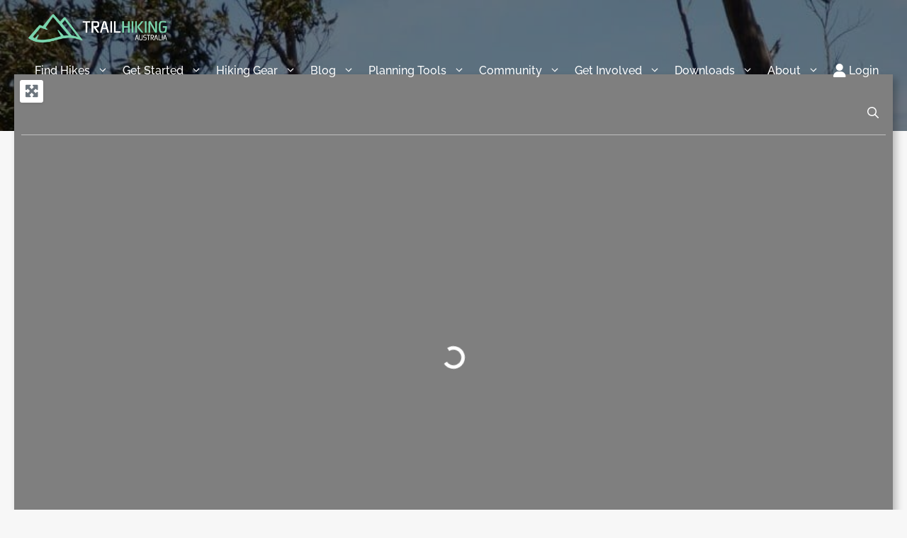

--- FILE ---
content_type: text/css
request_url: https://www.trailhiking.com.au/wp-content/uploads/generatepress/style.min.css?ver=1764607798
body_size: 2052
content:
body{background-color:#f7f7f7;color:var(--contrast);}a{color:var(--global-color-blue);}a:hover, a:focus, a:active{color:#000000;}.grid-container{max-width:1390px;}.wp-block-group__inner-container{max-width:1390px;margin-left:auto;margin-right:auto;}.site-header .header-image{width:350px;}.generate-back-to-top{font-size:20px;border-radius:3px;position:fixed;bottom:30px;right:30px;line-height:40px;width:40px;text-align:center;z-index:10;transition:opacity 300ms ease-in-out;opacity:0.1;transform:translateY(1000px);}.generate-back-to-top__show{opacity:1;transform:translateY(0);}:root{--contrast:#0a0a0a;--contrast-2:#575760;--contrast-3:#b2b2be;--base:#f7f7f7;--base-2:#f7f8f9;--base-3:#ffffff;--global-color-red:#703240;--global-color-14:#efdddd;--global-color-dusty-grey:#1E2E38;--global-color-blue:#03405c;--global-color-13:rgba(3,64,92,0.2);--accent:#035D5D;--global-color-ltgreen:#79D4AD;--global-color-12:#e1f0ea;--grade-1:#79D4AD;--grade-2:#CC6699;--grade-3:#FFAE00;--grade-4:#F15B2A;--grade-5:#EC0033;--storm-grey:rgba(3,64,92,0.65);--soft-pearl-white:#F1F0E8;--frosted-ice-blue:#E6EFF6;--serene-mist:#E9EFEC;--rose-quartz:#EFDDDD;--deep-ocean-blue:#03405C;--midnight-black:#0A0A0A;--pale-sky-blue:#C9E6F0;--dusky-steel:#588092;--rich-burgundy:#703240;--seafoam-whisper:#E1F0EA;--forest-lagoon:#035D5D;--minty-meadow:#79D4AD;}:root .has-contrast-color{color:var(--contrast);}:root .has-contrast-background-color{background-color:var(--contrast);}:root .has-contrast-2-color{color:var(--contrast-2);}:root .has-contrast-2-background-color{background-color:var(--contrast-2);}:root .has-contrast-3-color{color:var(--contrast-3);}:root .has-contrast-3-background-color{background-color:var(--contrast-3);}:root .has-base-color{color:var(--base);}:root .has-base-background-color{background-color:var(--base);}:root .has-base-2-color{color:var(--base-2);}:root .has-base-2-background-color{background-color:var(--base-2);}:root .has-base-3-color{color:var(--base-3);}:root .has-base-3-background-color{background-color:var(--base-3);}:root .has-global-color-red-color{color:var(--global-color-red);}:root .has-global-color-red-background-color{background-color:var(--global-color-red);}:root .has-global-color-14-color{color:var(--global-color-14);}:root .has-global-color-14-background-color{background-color:var(--global-color-14);}:root .has-global-color-dusty-grey-color{color:var(--global-color-dusty-grey);}:root .has-global-color-dusty-grey-background-color{background-color:var(--global-color-dusty-grey);}:root .has-global-color-blue-color{color:var(--global-color-blue);}:root .has-global-color-blue-background-color{background-color:var(--global-color-blue);}:root .has-global-color-13-color{color:var(--global-color-13);}:root .has-global-color-13-background-color{background-color:var(--global-color-13);}:root .has-accent-color{color:var(--accent);}:root .has-accent-background-color{background-color:var(--accent);}:root .has-global-color-ltgreen-color{color:var(--global-color-ltgreen);}:root .has-global-color-ltgreen-background-color{background-color:var(--global-color-ltgreen);}:root .has-global-color-12-color{color:var(--global-color-12);}:root .has-global-color-12-background-color{background-color:var(--global-color-12);}:root .has-grade-1-color{color:var(--grade-1);}:root .has-grade-1-background-color{background-color:var(--grade-1);}:root .has-grade-2-color{color:var(--grade-2);}:root .has-grade-2-background-color{background-color:var(--grade-2);}:root .has-grade-3-color{color:var(--grade-3);}:root .has-grade-3-background-color{background-color:var(--grade-3);}:root .has-grade-4-color{color:var(--grade-4);}:root .has-grade-4-background-color{background-color:var(--grade-4);}:root .has-grade-5-color{color:var(--grade-5);}:root .has-grade-5-background-color{background-color:var(--grade-5);}:root .has-storm-grey-color{color:var(--storm-grey);}:root .has-storm-grey-background-color{background-color:var(--storm-grey);}:root .has-soft-pearl-white-color{color:var(--soft-pearl-white);}:root .has-soft-pearl-white-background-color{background-color:var(--soft-pearl-white);}:root .has-frosted-ice-blue-color{color:var(--frosted-ice-blue);}:root .has-frosted-ice-blue-background-color{background-color:var(--frosted-ice-blue);}:root .has-serene-mist-color{color:var(--serene-mist);}:root .has-serene-mist-background-color{background-color:var(--serene-mist);}:root .has-rose-quartz-color{color:var(--rose-quartz);}:root .has-rose-quartz-background-color{background-color:var(--rose-quartz);}:root .has-deep-ocean-blue-color{color:var(--deep-ocean-blue);}:root .has-deep-ocean-blue-background-color{background-color:var(--deep-ocean-blue);}:root .has-midnight-black-color{color:var(--midnight-black);}:root .has-midnight-black-background-color{background-color:var(--midnight-black);}:root .has-pale-sky-blue-color{color:var(--pale-sky-blue);}:root .has-pale-sky-blue-background-color{background-color:var(--pale-sky-blue);}:root .has-dusky-steel-color{color:var(--dusky-steel);}:root .has-dusky-steel-background-color{background-color:var(--dusky-steel);}:root .has-rich-burgundy-color{color:var(--rich-burgundy);}:root .has-rich-burgundy-background-color{background-color:var(--rich-burgundy);}:root .has-seafoam-whisper-color{color:var(--seafoam-whisper);}:root .has-seafoam-whisper-background-color{background-color:var(--seafoam-whisper);}:root .has-forest-lagoon-color{color:var(--forest-lagoon);}:root .has-forest-lagoon-background-color{background-color:var(--forest-lagoon);}:root .has-minty-meadow-color{color:var(--minty-meadow);}:root .has-minty-meadow-background-color{background-color:var(--minty-meadow);}.gp-modal:not(.gp-modal--open):not(.gp-modal--transition){display:none;}.gp-modal--transition:not(.gp-modal--open){pointer-events:none;}.gp-modal-overlay:not(.gp-modal-overlay--open):not(.gp-modal--transition){display:none;}.gp-modal__overlay{display:none;position:fixed;top:0;left:0;right:0;bottom:0;background:rgba(0,0,0,0.2);display:flex;justify-content:center;align-items:center;z-index:10000;backdrop-filter:blur(3px);transition:opacity 500ms ease;opacity:0;}.gp-modal--open:not(.gp-modal--transition) .gp-modal__overlay{opacity:1;}.gp-modal__container{max-width:100%;max-height:100vh;transform:scale(0.9);transition:transform 500ms ease;padding:0 10px;}.gp-modal--open:not(.gp-modal--transition) .gp-modal__container{transform:scale(1);}.search-modal-fields{display:flex;}.gp-search-modal .gp-modal__overlay{align-items:flex-start;padding-top:25vh;background:var(--gp-search-modal-overlay-bg-color);}.search-modal-form{width:500px;max-width:100%;background-color:var(--gp-search-modal-bg-color);color:var(--gp-search-modal-text-color);}.search-modal-form .search-field, .search-modal-form .search-field:focus{width:100%;height:60px;background-color:transparent;border:0;appearance:none;color:currentColor;}.search-modal-fields button, .search-modal-fields button:active, .search-modal-fields button:focus, .search-modal-fields button:hover{background-color:transparent;border:0;color:currentColor;width:60px;}body, button, input, select, textarea{font-family:Raleway;font-size:18px;}body{line-height:1.6;}.main-title{font-size:33px;}.main-navigation a, .main-navigation .menu-toggle, .main-navigation .menu-bar-items{font-weight:500;font-size:16px;}h1{font-size:42px;}h2{font-size:32px;}h3{font-size:22px;}h6{font-size:14px;}.main-navigation .main-nav ul ul li a{font-weight:400;font-size:16px;}.main-navigation .menu-toggle{font-weight:400;font-size:18px;}.top-bar{background-color:#636363;color:#ffffff;}.top-bar a{color:#ffffff;}.top-bar a:hover{color:#303030;}.site-header{color:#3a3a3a;}.site-header a{color:#3a3a3a;}.main-title a,.main-title a:hover{color:var(--contrast);}.site-description{color:#ffffff;}.main-navigation,.main-navigation ul ul{background-color:var(--base-3);}.main-navigation .main-nav ul li a, .main-navigation .menu-toggle, .main-navigation .menu-bar-items{color:var(--contrast);}.main-navigation .main-nav ul li:not([class*="current-menu-"]):hover > a, .main-navigation .main-nav ul li:not([class*="current-menu-"]):focus > a, .main-navigation .main-nav ul li.sfHover:not([class*="current-menu-"]) > a, .main-navigation .menu-bar-item:hover > a, .main-navigation .menu-bar-item.sfHover > a{color:var(--accent);}button.menu-toggle:hover,button.menu-toggle:focus{color:var(--contrast);}.main-navigation .main-nav ul li[class*="current-menu-"] > a{color:var(--global-color-blue);}.navigation-search input[type="search"],.navigation-search input[type="search"]:active, .navigation-search input[type="search"]:focus, .main-navigation .main-nav ul li.search-item.active > a, .main-navigation .menu-bar-items .search-item.active > a{color:var(--accent);}.main-navigation ul ul{background-color:var(--base);}.main-navigation .main-nav ul ul li a{color:var(--contrast-2);}.main-navigation .main-nav ul ul li:not([class*="current-menu-"]):hover > a,.main-navigation .main-nav ul ul li:not([class*="current-menu-"]):focus > a, .main-navigation .main-nav ul ul li.sfHover:not([class*="current-menu-"]) > a{color:var(--contrast);background-color:var(--contrast-3);}.main-navigation .main-nav ul ul li[class*="current-menu-"] > a{color:var(--contrast);background-color:var(--base);}.separate-containers .inside-article, .separate-containers .comments-area, .separate-containers .page-header, .one-container .container, .separate-containers .paging-navigation, .inside-page-header{background-color:#ffffff;}.entry-title a{color:#161616;}.entry-title a:hover{color:#848484;}.entry-meta{color:#595959;}.entry-meta a{color:#595959;}.entry-meta a:hover{color:#0a0000;}.sidebar .widget{background-color:#ffffff;}.sidebar .widget .widget-title{color:#000000;}.footer-widgets{background-color:#ffffff;}.footer-widgets .widget-title{color:#000000;}.site-info{color:#0a0a0a;background-color:#ffffff;}.site-info a{color:#999999;}.site-info a:hover{color:#606060;}.footer-bar .widget_nav_menu .current-menu-item a{color:#606060;}input[type="text"],input[type="email"],input[type="url"],input[type="password"],input[type="search"],input[type="tel"],input[type="number"],textarea,select{color:#666666;background-color:#fafafa;border-color:#cccccc;}input[type="text"]:focus,input[type="email"]:focus,input[type="url"]:focus,input[type="password"]:focus,input[type="search"]:focus,input[type="tel"]:focus,input[type="number"]:focus,textarea:focus,select:focus{color:#666666;background-color:#ffffff;border-color:#bfbfbf;}button,html input[type="button"],input[type="reset"],input[type="submit"],a.button,a.wp-block-button__link:not(.has-background){color:var(--base-3);}button:hover,html input[type="button"]:hover,input[type="reset"]:hover,input[type="submit"]:hover,a.button:hover,button:focus,html input[type="button"]:focus,input[type="reset"]:focus,input[type="submit"]:focus,a.button:focus,a.wp-block-button__link:not(.has-background):active,a.wp-block-button__link:not(.has-background):focus,a.wp-block-button__link:not(.has-background):hover{color:#ffffff;}a.generate-back-to-top{background-color:rgba( 0,0,0,0.4 );color:#ffffff;}a.generate-back-to-top:hover,a.generate-back-to-top:focus{background-color:rgba( 0,0,0,0.6 );color:#ffffff;}:root{--gp-search-modal-bg-color:var(--base-3);--gp-search-modal-text-color:var(--contrast);--gp-search-modal-overlay-bg-color:rgba(0,0,0,0.2);}@media (max-width: 768px){.main-navigation .menu-bar-item:hover > a, .main-navigation .menu-bar-item.sfHover > a{background:none;color:var(--contrast);}}.inside-top-bar{padding:10px;}.inside-header{padding:20px 10px 20px 10px;}.nav-below-header .main-navigation .inside-navigation.grid-container, .nav-above-header .main-navigation .inside-navigation.grid-container{padding:0px;}.separate-containers .inside-article, .separate-containers .comments-area, .separate-containers .page-header, .separate-containers .paging-navigation, .one-container .site-content, .inside-page-header{padding:50px 75px 50px 75px;}.site-main .wp-block-group__inner-container{padding:50px 75px 50px 75px;}.separate-containers .paging-navigation{padding-top:20px;padding-bottom:20px;}.entry-content .alignwide, body:not(.no-sidebar) .entry-content .alignfull{margin-left:-75px;width:calc(100% + 150px);max-width:calc(100% + 150px);}.one-container.right-sidebar .site-main,.one-container.both-right .site-main{margin-right:75px;}.one-container.left-sidebar .site-main,.one-container.both-left .site-main{margin-left:75px;}.one-container.both-sidebars .site-main{margin:0px 75px 0px 75px;}.one-container.archive .post:not(:last-child):not(.is-loop-template-item), .one-container.blog .post:not(:last-child):not(.is-loop-template-item){padding-bottom:50px;}.main-navigation .main-nav ul li a,.menu-toggle,.main-navigation .menu-bar-item > a{padding-left:10px;padding-right:10px;}.main-navigation .main-nav ul ul li a{padding:10px;}.rtl .menu-item-has-children .dropdown-menu-toggle{padding-left:10px;}.menu-item-has-children .dropdown-menu-toggle{padding-right:10px;}.rtl .main-navigation .main-nav ul li.menu-item-has-children > a{padding-right:10px;}.widget-area .widget{padding:10px;}.inside-site-info{padding:0px;}@media (max-width:768px){.separate-containers .inside-article, .separate-containers .comments-area, .separate-containers .page-header, .separate-containers .paging-navigation, .one-container .site-content, .inside-page-header{padding:30px 25px 30px 25px;}.site-main .wp-block-group__inner-container{padding:30px 25px 30px 25px;}.inside-site-info{padding-right:10px;padding-left:10px;}.entry-content .alignwide, body:not(.no-sidebar) .entry-content .alignfull{margin-left:-25px;width:calc(100% + 50px);max-width:calc(100% + 50px);}.one-container .site-main .paging-navigation{margin-bottom:20px;}}.site-header{background-repeat:no-repeat;background-size:cover;}@media (max-width: 768px){.main-navigation .menu-toggle,.main-navigation .mobile-bar-items a,.main-navigation .menu-bar-item > a{padding-left:10px;padding-right:10px;}.main-navigation .main-nav ul li a,.main-navigation .menu-toggle,.main-navigation .mobile-bar-items a,.main-navigation .menu-bar-item > a{line-height:50px;}.main-navigation .site-logo.navigation-logo img, .mobile-header-navigation .site-logo.mobile-header-logo img, .navigation-search input[type="search"]{height:50px;}}

--- FILE ---
content_type: image/svg+xml
request_url: https://media.trailhiking.com.au/wp-content/grade-icons/grade-4.svg
body_size: 2175
content:
<?xml version="1.0" encoding="UTF-8"?>
<!DOCTYPE svg PUBLIC "-//W3C//DTD SVG 1.1//EN" "http://www.w3.org/Graphics/SVG/1.1/DTD/svg11.dtd">
<!-- Creator: CorelDRAW 2017 -->
<svg xmlns="http://www.w3.org/2000/svg" xml:space="preserve" width="27.948mm" height="27.948mm" version="1.1" style="shape-rendering:geometricPrecision; text-rendering:geometricPrecision; image-rendering:optimizeQuality; fill-rule:evenodd; clip-rule:evenodd"
viewBox="0 0 2042.98 2042.98"
 xmlns:xlink="http://www.w3.org/1999/xlink">
 <defs>
  <style type="text/css">
   <![CDATA[
    .fil0 {fill:#F15B2A}
    .fil1 {fill:#FFFEFE}
    .fil2 {fill:#FFFEFF}
    .fil3 {fill:white;fill-rule:nonzero}
   ]]>
  </style>
 </defs>
 <g id="Layer_x0020_1">
  <metadata id="CorelCorpID_0Corel-Layer"/>
  <rect class="fil0" width="2042.98" height="2042.98"/>
  <g id="_3017644957360">
   <path class="fil1" d="M967.66 604.46c44.29,44.19 -10.76,45.6 111.24,61.19 63.32,8.08 89.06,14.74 153.31,3.06 8.17,-54.28 2.01,-78.79 -50.54,-88.78 -40.69,-7.73 -86.25,-6.34 -128.83,-13.5 -52.28,-135.26 -52.2,-217.05 -164.34,-212.59 -26.59,1.05 -40.12,-0.33 -48.74,12.49 -59.41,88.41 -81.75,550.25 -105.84,706.41 -5.6,36.26 -13.19,78.17 -7.39,115.59 6.45,41.49 13.63,53.76 36.89,56.07 10.11,1 20.77,1.16 30.81,-0.38 64.2,-9.83 57.89,-121.62 64.83,-185.15 8.17,-74.66 13.88,-147.29 31.55,-217.2l180.77 17.57c12.13,5.33 30.34,87.91 33.46,99.35 12.81,47.18 45.67,176.18 114.77,113.98 49.06,-44.16 -29.22,-259.28 -51.88,-305.2 -9.24,-18.71 -24.6,-15.57 -46.37,-19.58 -18.99,-3.49 -37.02,-6.52 -55.93,-10 -21.56,-3.98 -92.86,-13.99 -108.5,-20.92l10.72 -112.42z"/>
   <path class="fil1" d="M1679.39 1049.68c-36.07,-40.99 -65.2,3.71 -147.31,18.93 -82.27,15.24 -319.41,11.67 -357.78,51.32 -33.27,34.38 -14.58,117.21 -68.22,132.19 -20.04,5.6 -340.17,16.6 -390.23,18.87l-295.34 10.58c-25.77,0.91 -67.4,13.69 -54.5,41.11 15.82,33.62 146.48,17.49 177.44,13.79 75.44,-9.02 310.9,-19.64 389.74,-19.34 54.63,0.2 140.29,3.99 188.53,-12.05 109.75,-36.49 29.78,-145.95 147,-161.55 88.27,-11.75 177.74,-6.13 279.38,-24.61 63.77,-11.6 121.83,-18.93 131.27,-69.23z"/>
   <path class="fil1" d="M753.71 665.87c12.83,-45.47 20.95,-117.8 29.25,-166.89 19.33,-114.49 29.85,-122.21 -37.15,-129.59 -75.8,-8.35 -67.97,-4.96 -81.83,106.6 -5.94,47.77 -24.23,135.1 -15.42,177.62 27.5,15.45 70.34,16.94 105.16,12.25z"/>
   <path class="fil1" d="M844.59 255.32c22.11,108.92 199.14,90.13 175.63,-34.42 -24.28,-128.72 -196.62,-69 -175.63,34.42z"/>
   <path class="fil2" d="M1305.72 1133.2c32.87,-62.52 11.05,-202.84 2.74,-274.32l-32.61 -259.79c-3.74,-18.81 -4.83,-20.37 -26.63,-20.41 -28.33,65.18 12.22,229.23 19.71,299.87 6.67,62.71 -8.18,231.48 36.78,254.64z"/>
  </g>
  <path class="fil3" d="M389.9 1867.9c-9.54,9.71 -19.6,16.94 -30.09,21.75 -10.48,4.73 -22,7.13 -34.47,7.13 -15.22,0 -29.49,-3.52 -42.55,-10.48 -13.15,-6.97 -24.07,-16.68 -32.75,-29.31 -8.25,-12.21 -14.19,-29.74 -17.79,-52.61 -3.61,-22.87 -5.42,-56.13 -5.42,-99.97 0,-46.51 1.81,-80.28 5.33,-101.43 3.52,-21.15 9.45,-37.73 17.88,-49.6 9.54,-13.67 21.49,-23.73 35.84,-30.34 14.36,-6.62 31.64,-9.97 51.83,-9.97 36.45,0 63.7,10.31 81.75,30.86 18.06,20.55 27.08,51.75 27.08,93.52l0 3.53 -85.62 0c0,-1.55 0.09,-3.53 0.26,-6.19 0.17,-2.58 0.26,-4.47 0.26,-5.67 0,-14.88 -1.72,-25.45 -5.25,-31.55 -3.52,-6.1 -9.54,-9.2 -17.96,-9.2 -8.6,0 -14.53,3 -17.79,9.03 -3.27,6.1 -4.9,18.65 -4.9,37.82l0 138.14c0,20.03 1.64,32.92 4.9,38.76 3.26,5.94 9.36,8.86 18.3,8.86 8.94,0 15.13,-3.18 18.57,-9.46 3.44,-6.27 5.16,-19 5.16,-38.17l0 -18.4 -24.24 0 0 -71.69 108.31 0 0 205.79 -41.78 0 -14.88 -21.15z"/>
  <path id="1" class="fil3" d="M495.45 1889.04l0 -368.77 85.62 0c26.99,0 46.33,0.95 58.02,2.76 11.69,1.89 21.67,5.07 29.83,9.63 13.84,7.73 24.06,19.69 30.86,35.84 6.79,16.25 10.23,36.62 10.23,61.12 0,21.06 -3.44,37.57 -10.31,49.69 -6.88,12.12 -18.22,21.32 -34.04,27.68 11.86,3.87 21.23,11 27.94,21.32 6.7,10.31 11,24.15 12.89,41.69 1.2,10.66 2.06,26.22 2.75,46.51 1.37,34.82 4.9,58.97 10.57,72.55l-81.4 0c-8.08,-12.12 -12.21,-36.45 -12.38,-73.06 0,-18.4 -0.34,-32.67 -0.95,-42.81 -1.2,-12.72 -4.47,-21.75 -9.8,-26.9 -5.42,-5.25 -14.18,-7.82 -26.48,-7.82 -0.77,0 -2.06,0.08 -3.87,0.26 -1.72,0.17 -3.18,0.26 -4.39,0.26l0 150.09 -85.1 0zm84.59 -302.24l-0.26 90.26c1.55,0.18 3.18,0.26 4.99,0.35 1.89,0.08 4.3,0.17 7.31,0.17 14.78,0 24.76,-2.92 29.82,-8.68 5.07,-5.84 7.65,-18.05 7.65,-36.7 0,-18.31 -2.67,-30.6 -7.91,-36.7 -5.24,-6.1 -15.3,-9.2 -30.09,-9.2 -3,0 -5.42,0 -7.13,0.08 -1.72,0.09 -3.18,0.26 -4.38,0.43z"/>
  <path id="2" class="fil3" d="M831.64 1773l43.33 0 -14.88 -129.97c-1.03,-8.08 -1.89,-16.33 -2.66,-24.58 -0.69,-8.34 -1.37,-16.76 -1.89,-25.36l-4.73 -0.26c-0.34,7.4 -0.86,14.79 -1.54,22.09 -0.69,7.31 -1.64,16.68 -3.01,28.11l-14.61 129.97zm-97.48 116.04l68.25 -368.77 101.51 0 68 368.77 -85.1 0 -7.05 -48.48 -53.21 0 -7.3 48.48 -85.1 0z"/>
  <path id="3" class="fil3" d="M1087.03 1586.81l0 235.19 6.79 0c13.76,0 23.12,-2.84 28.11,-8.6 4.9,-5.67 7.4,-16.59 7.4,-32.67l0 -152.15c0,-16.42 -2.49,-27.51 -7.57,-33.18 -4.99,-5.76 -14.52,-8.6 -28.45,-8.6l-6.28 0zm-86.13 302.24l0 -368.77 87.43 0c26.99,0 48.39,2.76 64.21,8.34 15.82,5.5 28.71,14.61 38.6,27.16 9.54,12.46 16.33,28.19 20.37,47.36 4.04,19.17 6.02,52.87 6.02,101.26 0,48.57 -1.98,82.43 -6.02,101.78 -4.04,19.34 -10.83,35.07 -20.37,47.36 -9.71,12.21 -22.7,21.24 -38.94,26.91 -16.33,5.76 -37.57,8.6 -63.87,8.6l-87.43 0z"/>
  <polygon id="4" class="fil3" points="1263.85,1889.04 1263.85,1520.27 1451.07,1520.27 1451.07,1596.61 1348.44,1596.61 1348.44,1661.59 1433.53,1661.59 1433.53,1737.93 1348.44,1737.93 1348.44,1812.71 1458.29,1812.71 1458.29,1889.04 "/>
  <path id="5" class="fil3" d="M1712.99 1889.04l0 -70.15 -119.66 0 0 -88.19 103.06 -210.43 95.5 0 0 224.87 24.24 0 0 73.75 -24.24 0 0 70.15 -78.91 0zm-56.39 -143.38l58.88 0 0 -132.72 -4.04 0c-1.46,6.88 -3.44,13.93 -5.85,21.15 -2.49,7.22 -5.5,14.78 -9.2,22.69l-39.8 88.88z"/>
 </g>
</svg>
